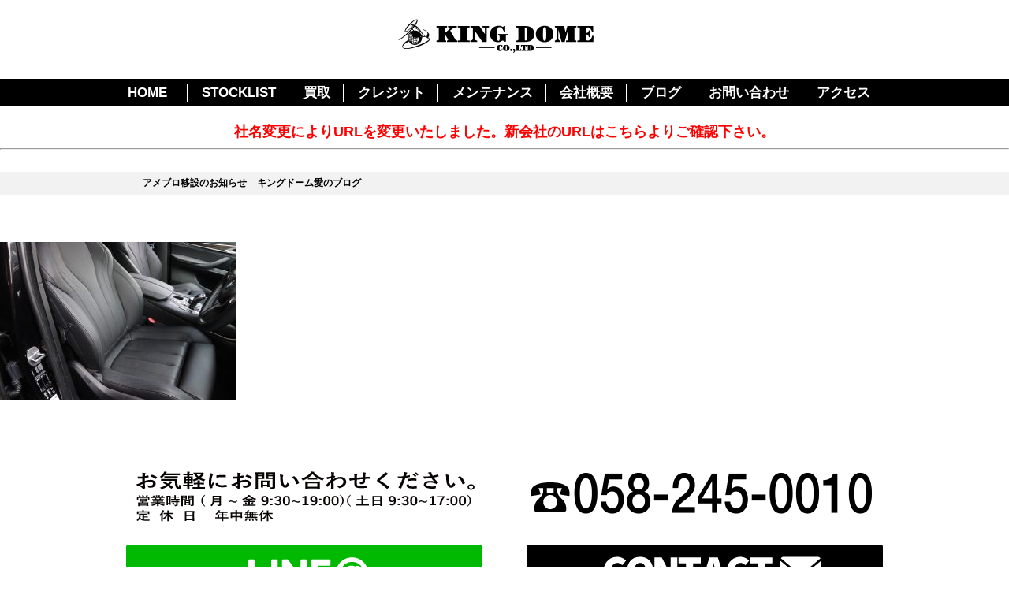

--- FILE ---
content_type: text/html; charset=UTF-8
request_url: https://kingdome.jp/stocklist/1241/img_1402
body_size: 17040
content:
<!DOCTYPE html>
<html class="no-js" lang="ja">
    <head>
        <meta charset="utf-8">
        <meta name="HandheldFriendly" content="True">
        <meta name="MobileOptimized" content="320">
        <meta name="format-detection" content="telephone=no">
        <meta http-equiv="X-UA-Compatible" content="IE=edge">
        <meta name="google-site-verification" content="hR8gsm7mzqnfHfYMHCx6pqRpr4fVCXv0BS7h6U-dNzs" />
        <!--[if IE]><meta http-equiv="cleartype" content="on"><![endif]-->
        <meta name="viewport" content="width=device-width, initial-scale=1, shrink-to-fit=no, user-scalable=0" id="viewport">
        
        <link rel="stylesheet" href="//fonts.googleapis.com/earlyaccess/notosansjapanese.css">
        <link rel="stylesheet" href="https://kingdome.jp/wp-content/themes/fcvanilla/css/style.css">
        <link rel="stylesheet" href="https://kingdome.jp/wp-content/themes/fcvanilla/css/cms.css">
        
		<!-- All in One SEO 4.1.2.1 -->
		<title>IMG_1402 | 株式会社キングドーム</title>
		<script type="application/ld+json" class="aioseo-schema">
			{"@context":"https:\/\/schema.org","@graph":[{"@type":"WebSite","@id":"https:\/\/kingdome.jp\/#website","url":"https:\/\/kingdome.jp\/","name":"\u682a\u5f0f\u4f1a\u793e\u30ad\u30f3\u30b0\u30c9\u30fc\u30e0","description":"\u682a\u5f0f\u4f1a\u793e\u30ad\u30f3\u30b0\u30c9\u30fc\u30e0","publisher":{"@id":"https:\/\/kingdome.jp\/#organization"}},{"@type":"Organization","@id":"https:\/\/kingdome.jp\/#organization","name":"\u682a\u5f0f\u4f1a\u793e\u30ad\u30f3\u30b0\u30c9\u30fc\u30e0","url":"https:\/\/kingdome.jp\/"},{"@type":"BreadcrumbList","@id":"https:\/\/kingdome.jp\/stocklist\/1241\/img_1402#breadcrumblist","itemListElement":[{"@type":"ListItem","@id":"https:\/\/kingdome.jp\/#listItem","position":"1","item":{"@type":"WebPage","@id":"https:\/\/kingdome.jp\/","name":"\u30db\u30fc\u30e0","description":"\u682a\u5f0f\u4f1a\u793e\u30ad\u30f3\u30b0\u30c9\u30fc\u30e0","url":"https:\/\/kingdome.jp\/"},"nextItem":"https:\/\/kingdome.jp\/stocklist\/1241\/img_1402#listItem"},{"@type":"ListItem","@id":"https:\/\/kingdome.jp\/stocklist\/1241\/img_1402#listItem","position":"2","item":{"@type":"WebPage","@id":"https:\/\/kingdome.jp\/stocklist\/1241\/img_1402","name":"IMG_1402","url":"https:\/\/kingdome.jp\/stocklist\/1241\/img_1402"},"previousItem":"https:\/\/kingdome.jp\/#listItem"}]},{"@type":"Person","@id":"https:\/\/kingdome.jp\/author\/gen415#author","url":"https:\/\/kingdome.jp\/author\/gen415","name":"gen415","image":{"@type":"ImageObject","@id":"https:\/\/kingdome.jp\/stocklist\/1241\/img_1402#authorImage","url":"https:\/\/secure.gravatar.com\/avatar\/9d424cca55015bd5fca4a95e07fe160d?s=96&d=mm&r=g","width":"96","height":"96","caption":"gen415"}},{"@type":"ItemPage","@id":"https:\/\/kingdome.jp\/stocklist\/1241\/img_1402#itempage","url":"https:\/\/kingdome.jp\/stocklist\/1241\/img_1402","name":"IMG_1402 | \u682a\u5f0f\u4f1a\u793e\u30ad\u30f3\u30b0\u30c9\u30fc\u30e0","inLanguage":"ja","isPartOf":{"@id":"https:\/\/kingdome.jp\/#website"},"breadcrumb":{"@id":"https:\/\/kingdome.jp\/stocklist\/1241\/img_1402#breadcrumblist"},"author":"https:\/\/kingdome.jp\/stocklist\/1241\/img_1402#author","creator":"https:\/\/kingdome.jp\/stocklist\/1241\/img_1402#author","datePublished":"2019-05-24T05:29:27+09:00","dateModified":"2019-05-24T05:29:27+09:00"}]}
		</script>
		<!-- All in One SEO -->

<link rel='stylesheet' id='wp-block-library-css'  href='https://kingdome.jp/wp-includes/css/dist/block-library/style.min.css?ver=5.7.2' type='text/css' media='all' />
<link rel='stylesheet' id='archives-cal-calendrier-css'  href='https://kingdome.jp/wp-content/plugins/archives-calendar-widget/themes/calendrier.css?ver=1.0.14' type='text/css' media='all' />
<link rel='stylesheet' id='contact-form-7-css'  href='https://kingdome.jp/wp-content/plugins/contact-form-7/includes/css/styles.css?ver=5.4.1' type='text/css' media='all' />
<link rel='stylesheet' id='contact-form-7-confirm-css'  href='https://kingdome.jp/wp-content/plugins/contact-form-7-add-confirm/includes/css/styles.css?ver=5.1' type='text/css' media='all' />
<link rel='stylesheet' id='rss-antenna-style-css'  href='https://kingdome.jp/wp-content/plugins/rss-antenna-fc/rss-antenna.css?ver=2.2.0' type='text/css' media='all' />
<link rel='stylesheet' id='-css'  href='https://kingdome.jp/wp-content/themes/fcvanilla/style.css' type='text/css' media='all' />
<script src='https://kingdome.jp/wp-content/themes/fcvanilla/js/jquery-3.3.1.min.js?ver=3.3.1' id='jquery-core-js'></script>
<script src='https://kingdome.jp/wp-content/themes/fcvanilla/js/jquery-migrate-3.0.1.min.js?ver=3.0.1' id='jquery-migrate-js'></script>
<script src='https://kingdome.jp/wp-content/plugins/archives-calendar-widget/admin/js/jquery.arcw-init.js?ver=1.0.14' id='jquery-arcw-js'></script>
<link rel="https://api.w.org/" href="https://kingdome.jp/wp-json/" /><link rel="alternate" type="application/json" href="https://kingdome.jp/wp-json/wp/v2/media/1289" /><link rel='shortlink' href='https://kingdome.jp/?p=1289' />
		<style type="text/css" id="wp-custom-css">
			/* CONTACT */

.sec-contact .contact-row01 {
  margin: 27px 0 30px 0;
}

.contact-row01 .desc-bl {
  font-size: 14px;
  line-height: 1.55em;
  margin: 15px 0 15px 0;
}

div.wpcf7 { background:#fff; border:2px solid #000; padding:0px; -moz-border-radius:10px; -khtml-border-radius:10px; -webkit-border-radius:10px; border-radius:10px; margin:15px 0 30px 0; }
div.wpcf7 p { padding:20px 20px 0; margin:0; font-size:14px; }
div.wpcf7 input, .wpcf7 textarea { border:1px solid #ccc; padding:8px; font-size:14px; }
div.wpcf7 textarea { width:97.5%; height:300px; }
div.wpcf7 input.wpcf7-submit {
   cursor:pointer; color:#fff; font-weight:bold; font-size:14px; width:200px; height:45px; margin:0 auto; display:block;
   -moz-border-radius:5px; -khtml-border-radius:5px; -webkit-border-radius:5px; border-radius:5px;
   background:#333; box-shadow: 0px 0px 3px 0px rgba(0, 0, 0, 0.5), inset 0px 32px 0px -12px #808080; border:1px solid #666;
}
div.wpcf7 input.wpcf7-submit:hover { background:#006080; box-shadow: 0px 0px 3px 0px rgba(0, 0, 0, 0.5), inset 0px 32px 0px -12px #007ea8; border:1px solid #006080; }
.wpcf7 input.wpcf7-submit:active { box-shadow:none; bottom:-2px; position:relative; }
.wpcf7 input:focus, .wpcf7 textarea:focus { border:1px solid #009de1; }
.wpcf7-captchac { border:1px solid #ccc; }
 
 
/* エラー個所をわかりやすく表示 */
.wpcf7 .wpcf7-not-valid { background: #ffb6c1; }
.wpcf7 span.wpcf7-not-valid-tip {font-size: 80%;}
.wpcf7 .wpcf7-response-output {margin: 10px 0 0; padding: 8px 35px 8px 14px; text-shadow: 0 1px 0 rgba(255, 255, 255, 0.5);
    -webkit-border-radius: 4px; -moz-border-radius: 4px; border-radius: 4px; }
.wpcf7 .wpcf7-validation-errors {color: #B94A48; background-color: #F2DEDE; border: 1px solid #EED3D7;}
.wpcf7 .wpcf7-mail-sent-ok {color: #3A87AD; background-color: #D9EDF7; border: 1px solid #BCE8F1;}
 
/* 必須赤色表示 */
.wpcf7 .required { color: #f00;}
/* 任意緑色表示 */
.wpcf7 .any{ color: #080;}
/* END CONTACT */		</style>
		        <script>
            $ = jQuery.noConflict();
        </script>
    </head>
        <body class="">
        <div class="container">
            <header class="header" id="header">
                <div class="header-inner wrapper">
                                        <div class="header-logo">
                        <a class="trans" href="https://kingdome.jp">
                            <img class="md" src="https://kingdome.jp/wp-content/themes/fcvanilla/img/common/header_logo.png" alt="KING DOME Co.ltd" width="248">
                            <img class="sm" src="https://kingdome.jp/wp-content/themes/fcvanilla/img/common/sp/header_logo.png" alt="KING DOME">
                        </a>
                    </div>
                                        <div class="btn-menu sm" id="btn-menu"></div>
                </div>
                <nav class="navigation" id="navigation">
                    <div class="nav-inner wrapper">
                        <ul class="ul-nav">
                            <li><a class="txt-nav trans" href="https://kingdome.jp">HOME</a></li>
                            <li><a class="txt-nav trans" href="https://kingdome.jp/stocklist">STOCKLIST</a></li>
                            <li><a class="txt-nav trans" href="https://kingdome.jp/buy">買取</a></li>
                            <li><a class="txt-nav trans" href="https://kingdome.jp/credit">クレジット</a></li>
                            <li><a class="txt-nav trans" href="https://kingdome.jp/maintenance">メンテナンス</a></li>
                            <li><a class="txt-nav trans" href="https://kingdome.jp/company">会社概要</a></li>
                            <li><a class="txt-nav trans" href="https://ameblo.jp/kingdome-co-ltd" target="_blank">ブログ</a></li>
                            <li><a class="txt-nav trans" href="https://kingdome.jp/contact">お問い合わせ</a></li>
                            <li><a class="txt-nav trans" href="https://kingdome.jp/access">アクセス</a></li>
                        </ul>
                        <div class="overlay" id="overlay"></div>
                    </div>
                </nav>
            </header>
            <br />
            <h2 style="text-align:center"><a href="https://bellmond.jp/"><font size="4" color="#ff0000;">社名変更によりURLを変更いたしました。新会社のURLはこちらよりご確認下さい。</font></a></h2>
            <hr>
            <br />
                    	<div class="top-banner">
<div class="wrapper"><a class="text" href="https://ameblo.jp/kingdome-co-ltd/entry-12684795027.html" target="_blank"><span>アメブロ移設のお知らせ</span>キングドーム愛のブログ</a></div>
</div>
                <div class="the_content"><p class="attachment"><a href='https://kingdome.jp/wp-content/uploads/2019/05/IMG_1402.jpg'><img width="300" height="200" src="https://kingdome.jp/wp-content/uploads/2019/05/IMG_1402-300x200.jpg" class="attachment-medium size-medium" alt="" loading="lazy" srcset="https://kingdome.jp/wp-content/uploads/2019/05/IMG_1402-300x200.jpg 300w, https://kingdome.jp/wp-content/uploads/2019/05/IMG_1402-768x512.jpg 768w, https://kingdome.jp/wp-content/uploads/2019/05/IMG_1402-1024x683.jpg 1024w, https://kingdome.jp/wp-content/uploads/2019/05/IMG_1402-960x636.jpg 960w" sizes="(max-width: 300px) 100vw, 300px" /></a></p>
</div>            <div class="mod-contact">
                <div class="wrapper">
                    <ul class="list-contact d-flex-wrap justify-content-between">
                        <li>
                            <p class="text text-center"><img src="https://kingdome.jp/wp-content/themes/fcvanilla/img/common/txt_worktime.png" alt="お気軽にお問い合わせください。(年中無休) 9:30～19:00"></p>
                            <p><a class="trans" href="#"><img src="https://kingdome.jp/wp-content/themes/fcvanilla/img/common/btn_line.png" alt="LINE"></a></p>
                        </li>
                        <li>
                            <p class="text"><a class="trans" href="tel:058-245-0010"><img src="https://kingdome.jp/wp-content/themes/fcvanilla/img/common/txt_tel.png" alt="058-245-0010"></a></p>
                            <p><a class="trans" href="https://kingdome.jp/contact"><img src="https://kingdome.jp/wp-content/themes/fcvanilla/img/common/btn_conact.png" alt="CONTACT"></a></p>
                        </li>
                    </ul>
                                        <ul class="list-sns d-flex-wrap justify-content-between">
                        <li><a class="trans" href="https://www.instagram.com/kingdome_staff_official/" target="_blank"><img src="https://kingdome.jp/wp-content/themes/fcvanilla/img/common/btn_instagram.png" alt="instagram"></a></li>
                        <li><a class="trans" href="https://www.facebook.com/king.dome.71" target="_blank"><img src="https://kingdome.jp/wp-content/themes/fcvanilla/img/common/btn_facebook.png" alt="facebook"></a></li>
                        <li><a class="trans" href="https://ameblo.jp/kingdome-co-ltd/" target="_blank"><img src="https://kingdome.jp/wp-content/themes/fcvanilla/img/common/btn_blog.png" alt="blog"></a></li>
                    </ul>
                                    </div>
            </div>
            <footer class="footer">
                <div class="btn-pagetop" id="btn-pagetop"></div>
                <div class="wrapper">
                    <p class="f-logo"><a href="https://kingdome.jp"><img src="https://kingdome.jp/wp-content/themes/fcvanilla/img/common/footer_logo.png" alt="KING DOME Co.ltd"></a></p>
                    <div class="f-info">
                        <address>〒500-8149 岐阜県岐阜市戎町４丁目４</address>
                        <p class="text"><span class="phone md">TEL.058-245-0010</span><a class="phone sm-inline" href="tel:058-245-0010">TEL.058-245-0010</a>FAX.058-245-0012</p>
                    </div>
                    <div class="f-nav">
                        <ul>
                            <li><a class="trans" href="https://kingdome.jp">TOP</a></li>
                            <li><a class="trans" href="https://kingdome.jp/stocklist">在庫情報</a></li>
                            <li><a class="trans" href="https://ameblo.jp/kingdome-co-ltd" target="_blank">ブログ</a></li>
                            <li><a class="trans" href="https://kingdome.jp/maintenance">メンテナンス＆アフター</a></li>
                            <li><a class="trans" href="https://kingdome.jp/company">会社概要</a></li>
                            <li><a class="trans" href="https://kingdome.jp/staff">スタッフ紹介</a></li>
                            <li><a class="trans" href="https://kingdome.jp/buy">買取</a></li>
                            <li><a class="trans" href="https://kingdome.jp/credit">クレジット</a></li>
                            <li><a class="trans" href="https://kingdome.jp/access">ACCESS</a></li>
                            <li><a class="trans" href="https://kingdome.jp/contact">お問い合わせ</a></li>
                        </ul>
                    </div>
                    <p class="copyright">COPYRIGHT &copy; 2004 KING DOME CO.LTD ALL RIGHT RESERVED 2010</p>
                </div>
            </footer>
        </div>
        <script src="https://kingdome.jp/wp-content/themes/fcvanilla/js/modernizr.js"></script>
        <script src="https://kingdome.jp/wp-content/themes/fcvanilla/js/instafeed.min.js"></script>
        <script src="https://kingdome.jp/wp-content/themes/fcvanilla/js/jquery.matchHeight.js"></script>
        <script src="https://kingdome.jp/wp-content/themes/fcvanilla/js/slick.min.js"></script>
        <script src="https://kingdome.jp/wp-content/themes/fcvanilla/js/jquery.timeago.js"></script>
        <script src="https://kingdome.jp/wp-content/themes/fcvanilla/js/scripts.js"></script>
        <script src='https://kingdome.jp/wp-includes/js/dist/vendor/wp-polyfill.min.js?ver=7.4.4' id='wp-polyfill-js'></script>
<script id='wp-polyfill-js-after'>
( 'fetch' in window ) || document.write( '<script src="https://kingdome.jp/wp-includes/js/dist/vendor/wp-polyfill-fetch.min.js?ver=3.0.0"></scr' + 'ipt>' );( document.contains ) || document.write( '<script src="https://kingdome.jp/wp-includes/js/dist/vendor/wp-polyfill-node-contains.min.js?ver=3.42.0"></scr' + 'ipt>' );( window.DOMRect ) || document.write( '<script src="https://kingdome.jp/wp-includes/js/dist/vendor/wp-polyfill-dom-rect.min.js?ver=3.42.0"></scr' + 'ipt>' );( window.URL && window.URL.prototype && window.URLSearchParams ) || document.write( '<script src="https://kingdome.jp/wp-includes/js/dist/vendor/wp-polyfill-url.min.js?ver=3.6.4"></scr' + 'ipt>' );( window.FormData && window.FormData.prototype.keys ) || document.write( '<script src="https://kingdome.jp/wp-includes/js/dist/vendor/wp-polyfill-formdata.min.js?ver=3.0.12"></scr' + 'ipt>' );( Element.prototype.matches && Element.prototype.closest ) || document.write( '<script src="https://kingdome.jp/wp-includes/js/dist/vendor/wp-polyfill-element-closest.min.js?ver=2.0.2"></scr' + 'ipt>' );( 'objectFit' in document.documentElement.style ) || document.write( '<script src="https://kingdome.jp/wp-includes/js/dist/vendor/wp-polyfill-object-fit.min.js?ver=2.3.4"></scr' + 'ipt>' );
</script>
<script type='text/javascript' id='contact-form-7-js-extra'>
/* <![CDATA[ */
var wpcf7 = {"api":{"root":"https:\/\/kingdome.jp\/wp-json\/","namespace":"contact-form-7\/v1"}};
/* ]]> */
</script>
<script src='https://kingdome.jp/wp-content/plugins/contact-form-7/includes/js/index.js?ver=5.4.1' id='contact-form-7-js'></script>
<script src='https://kingdome.jp/wp-includes/js/jquery/jquery.form.min.js?ver=4.2.1' id='jquery-form-js'></script>
<script src='https://kingdome.jp/wp-content/plugins/contact-form-7-add-confirm/includes/js/scripts.js?ver=5.1' id='contact-form-7-confirm-js'></script>
    </body>
</html>